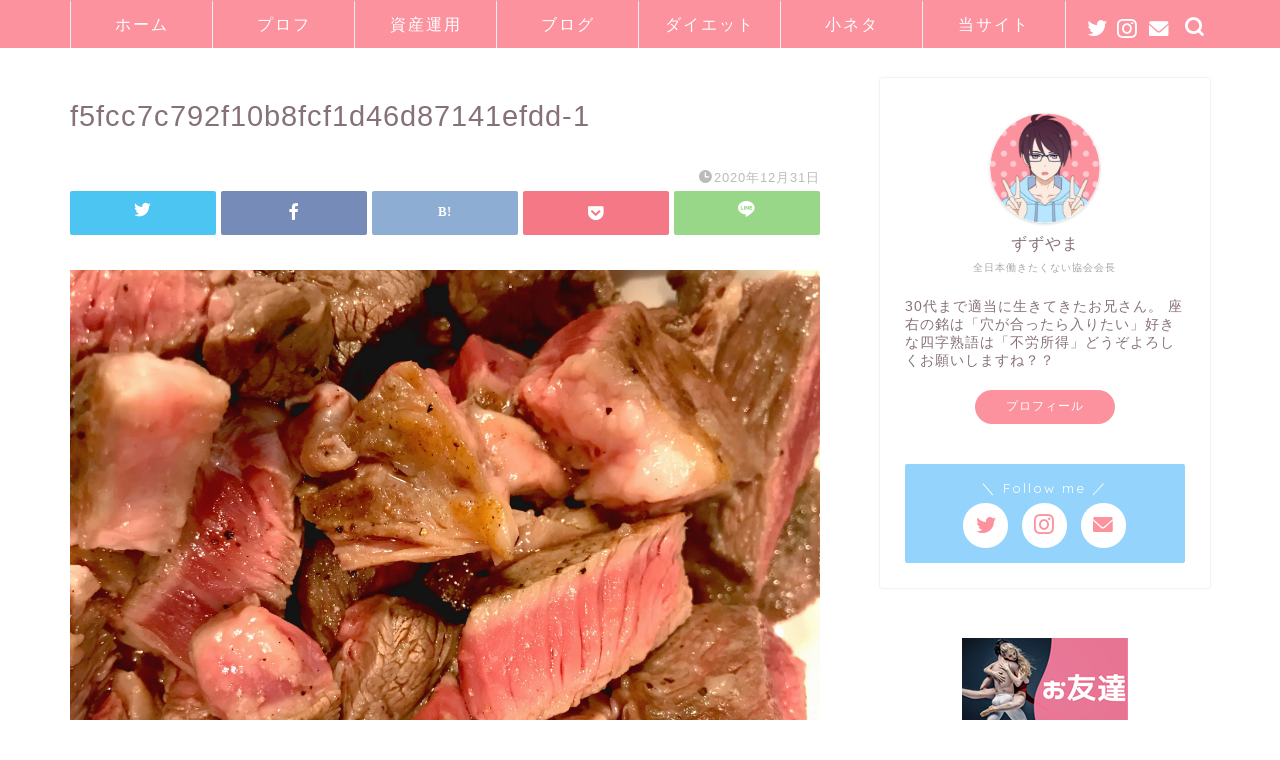

--- FILE ---
content_type: text/html; charset=utf-8
request_url: https://www.google.com/recaptcha/api2/aframe
body_size: 267
content:
<!DOCTYPE HTML><html><head><meta http-equiv="content-type" content="text/html; charset=UTF-8"></head><body><script nonce="dqvzYV9hjVuRhd3cfsKneQ">/** Anti-fraud and anti-abuse applications only. See google.com/recaptcha */ try{var clients={'sodar':'https://pagead2.googlesyndication.com/pagead/sodar?'};window.addEventListener("message",function(a){try{if(a.source===window.parent){var b=JSON.parse(a.data);var c=clients[b['id']];if(c){var d=document.createElement('img');d.src=c+b['params']+'&rc='+(localStorage.getItem("rc::a")?sessionStorage.getItem("rc::b"):"");window.document.body.appendChild(d);sessionStorage.setItem("rc::e",parseInt(sessionStorage.getItem("rc::e")||0)+1);localStorage.setItem("rc::h",'1769909639687');}}}catch(b){}});window.parent.postMessage("_grecaptcha_ready", "*");}catch(b){}</script></body></html>